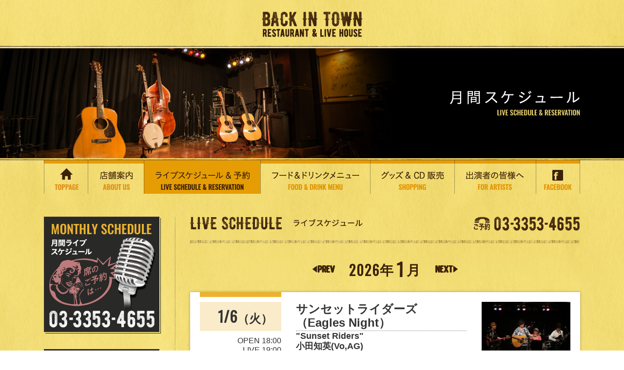

--- FILE ---
content_type: text/html
request_url: https://backintown.jp/schedule/?&z=164901
body_size: 67308
content:
<!DOCTYPE html>
<html lang="ja"><!-- InstanceBegin template="/Templates/common.dwt" codeOutsideHTMLIsLocked="false" -->
<head>
<meta http-equiv="Pragma" content="no-cache">
<meta http-equiv="Cache-Control" content="no-cache">
<meta http-equiv="Expires" content="0">
<meta http-equiv="X-UA-Compatible" content="IE=edge">

<!-- InstanceBeginEditable name="doctitle" -->
<title>ライブスケジュール＆予約 - Back in Town</title>
<meta property="og:title" content="曙橋 バックインタウン" />
<meta property="og:type" content="website" />
<meta property="og:url" content="http://backintown.jp/schedule/" />
<meta property="og:image" content="http://backintown.jp/images/backintown.jpg" />
<!-- InstanceEndEditable -->
<meta charset="utf-8">
<!-- InstanceBeginEditable name="description" -->
<meta name="description" content="3ヶ月間のライブスケジュールをご確認いただけます。このライブが見たい！というのがあればTELまたは「予約受付中」「残席僅少」ボタンから予約も可能です。">
<!-- InstanceEndEditable -->
<meta name="viewport" content="width=device-width, initial-scale=1">
<link rel="stylesheet" href="../css/normalize.css">
<link rel="stylesheet" href="../css/common.css">
<link href='https://fonts.googleapis.com/css?family=Oswald:400' rel='stylesheet' type='text/css'>



<link rel="stylesheet" href="../css/page.css">


<!-- InstanceBeginEditable name="css" -->
<!-- InstanceEndEditable -->

<!--[if lt IE 9]>
<script src="//cdn.jsdelivr.net/html5shiv/3.7.2/html5shiv.min.js"></script>
<script src="//cdnjs.cloudflare.com/ajax/libs/respond.js/1.4.2/respond.min.js"></script>
<script src="/js/flexibility.js"></script>
<![endif]-->
<link rel="shortcut icon" href="/favicon.ico" type="image/vnd.microsoft.icon">
<!-- InstanceBeginEditable name="head" -->
<!-- InstanceEndEditable -->
<!-- InstanceParam name="bodyClass" type="text" value="schedule" -->
</head>

<body class="schedule">

<header>
	<div class="header-wrapper clearfix">
	  <p class="logo header-logo">
	    <a class="opacity" href="../?&amp;z=592107"><img src="../img/common/logo.png" alt="BACK IN TOWN"></a>
    </p>
    <div class="menu-btn">
      <a id="menu-trigger" class="menu-trigger sb-toggle-left op">
        <div class="menu-btn-inner">
          <span></span>
          <span></span>
          <span></span>
        </div>
      </a>
    </div> 
  </div>
</header>
  
<div id="nav-sp" class="trs-2">
  <nav>
     <ul>
      <li><a href="../?&amp;z=592107"><img src="../img/common/nav-1-sp.png" alt="TOPPAGE"></a></li>
      <li><a href="https://www.facebook.com/BITown" target="_blank"><img src="../img/common/nav-2-sp.png" alt="FACEBOOK"></a></li>
      <li><a href="../about"><img src="../img/common/nav-3-sp.png" alt="店舗案内 ABOUT US"></a></li>
      <li><a href="../schedule/?&amp;z=592107"><img src="../img/common/nav-4-sp.png" alt="ライブスケジュール＆予約 LIVE SCHEDULE&amp;RESERVATION"></a></li>
      <li><a href="../food"><img src="../img/common/nav-5-sp.png" alt="フード＆ドリンクメニューFOOD&amp;DRINK MENU"></a></li>
      <li><a href="../shopping"><img src="../img/common/nav-6-sp.png" alt="グッズ＆CD販売 SHOPPING"></a></li>
      <li><a href="../about/#act"><img src="../img/common/nav-7-sp.png" alt="出演者の皆様へ FOR ARTISTS"></a></li>
      <li class="tel">
        東京都新宿区住吉町3-2　第2山田ビルB1<br>
          <a href="tel:0333534655"><img src="../img/common/tel15x.png" alt="ご予約 03-3353-4655"></a>
      </li>
     </ul>
  </nav>
</div><!-- / #nav -->




<div class="mv">
  <div class="mv-title">
    <div class="inner"><!-- InstanceBeginEditable name="pageTitle" -->
      <h1><img src="../img/schedule/h1.png" alt="月間スケジュール"></h1>
    <!-- InstanceEndEditable --></div>
  </div>
</div>



<div id="nav">
  <div class="inner">
    <nav>
       <ul>
        <li class="nav-1"><a href="../?&amp;z=592107"><img src="../img/common/nav-1_off.png" width="90" height="69" alt="TOPPAGE"></a></li>
        <li class="nav-2"><a href="../about"><img src="../img/common/nav-2_off.png" width="115" height="69" alt="店舗案内 ABOUT US"></a></li>
        <li class="nav-3"><a href="../schedule/?&amp;z=592107"><img src="../img/common/nav-3_off.png" width="239" height="69" alt="ライブスケジュール＆予約 LIVE SCHEDULE&amp;RESERVATION"></a></li>
        <li class="nav-4"><a href="../food"><img src="../img/common/nav-4_off.png" width="225" height="69" alt="フード＆ドリンクメニューFOOD&amp;DRINK MENU"></a></li>
        <li class="nav-5"><a href="../shopping"><img src="../img/common/nav-5_off.png" width="173" height="69" alt="グッズ＆CD販売 SHOPPING"></a></li>
        <li class="nav-6"><a href="../about/#act"><img src="../img/common/nav-6_off.png" width="167" height="69" alt="出演者の皆様へ FOR ARTISTS"></a></li>
        <li class="nav-7"><a href="https://www.facebook.com/BITown" target="_blank"><img src="../img/common/nav-7_off.png" width="91" height="69" alt="FACEBOOK"></a></li>
       </ul>
    </nav>
  </div>
</div><!-- / #nav -->

<div id="contents">
    <div class="inner clearfix">
      <div class="col-right"><!-- InstanceBeginEditable name="mainContents" -->
      <section>
     		<h2 class="pagetitle title-tel">
          <img src="../img/home/h2-1.png" srcset="../img/home/h2-1.png 1x,../img/home/h2-1@2x.png 2x" alt="LIVE SCHEDULE ライブスケジュール">
          <span class="tel"><a href="tel:0333534655"><img src="../img/common/tel.png" srcset="../img/common/tel.png 1x,../img/common/tel@1.5x.png 2x" alt="ご予約 03-3353-4655"></a></span>
        </h2>
        
        <div class="schedule-pagenav">
          <div class="link-arrow prev"><a class="trs-2" href="index.php?&z=592107&dispdate=20251201"><img src="../img/schedule/arrow-prev.png" srcset="../img/schedule/arrow-prev.png 1x,../img/schedule/arrow-prev@1.5x.png 1.5x" alt="前"></a></div>
            <h3 class="schedule-pagenav-title"><span class="year ff-oz">2026</span>年<span class="month ff-oz">1</span>月</h3>
          <div class="link-arrow next"><a class="trs-2" href="index.php?&z=592107&dispdate=20260201"><img src="../img/schedule/arrow-next.png" srcset="../img/schedule/arrow-next.png 1x,../img/schedule/arrow-next@1.5x.png 1.5x" alt="前"></a></div>
        </div>

        <!--Template_scheduleList-->
        <div id="20260106" class="sp-anchor">
          <div class="box-white box-flex schedule-box">
            <div class="date schedule-inner-box">
              <div class="box-flex-sp">
                <div class="day-sp">
                  <div class="day d-t">
                    <h3 class="ff-oz">1/6<span class="week">火</span></h3>
                  </div>
                </div>
                <div class="time-sp">
                  <div class="time-box d-t">
                    <ul class="time bdb-dot d-tc">
                    <li>OPEN 18:00<br>LIVE 19:00</li>
                      <!--li>OPEN 18:00</li>
                      <li>LIVE 19:30</li-->
                    </ul>
                  </div>
                  <div class="price-box d-t">
                    <ul class="price">
                      <li>チャージ ￥4,000</li>
                    </ul>
                  </div>
                </div>
              </div><!-- /.splayout -->
            </div>
            <div class="artistinfo schedule-inner-box">
              <div class="title d-t">
                <h3 class="bdb-dot d-tc">サンセットライダーズ<br>（Eagles Night）</h3>
              </div>
              <div class="artist d-t">
                <h4 class="bdb-dot d-tc">"Sunset Riders"<br>小田知英(Vo,AG)<br>金丸秀人(Vo,EB)<br>長谷川友二(Vo,EG)<br>金武功(Vo,Dr)</h4>
              </div>
              <p><div>BITで唯一！レパートリーはイーグルス100％！ イーグルス・ファンはお見逃しなく。 ウエストコースト・サウンドを満喫して下さい。&nbsp;</div><div><a href="https://ja-jp.facebook.com/sunsetriderssite" target="_blank">https://ja-jp.facebook.com/sunsetriderssite</a></div></p>
            </div>
            <div class="image schedule-inner-box">
              <a href="photo/202601061900/l_202601061900_01.JPG "target="_blank""><img src="photo/202601061900/202601061900_01.JPG" alt="#scheduleList_imgalt#"></a>
			  <p class="finished">ご来場ありがとう<br>ございました</p>
			</div>
          </div><!-- /.schedule-box -->
        </div>
        
        <div id="20260107" class="sp-anchor">
          <div class="box-white box-flex schedule-box">
            <div class="date schedule-inner-box">
              <div class="box-flex-sp">
                <div class="day-sp">
                  <div class="day d-t">
                    <h3 class="ff-oz">1/7<span class="week">水</span></h3>
                  </div>
                </div>
                <div class="time-sp">
                  <div class="time-box d-t">
                    <ul class="time bdb-dot d-tc">
                    <li>OPEN 18:00<br>LIVE 19:00</li>
                      <!--li>OPEN 18:00</li>
                      <li>LIVE 19:30</li-->
                    </ul>
                  </div>
                  <div class="price-box d-t">
                    <ul class="price">
                      <li>チャージ ￥4,500</li>
                    </ul>
                  </div>
                </div>
              </div><!-- /.splayout -->
            </div>
            <div class="artistinfo schedule-inner-box">
              <div class="title d-t">
                <h3 class="bdb-dot d-tc">松田ari幸一<br>新春大吉日ライブ！！</h3>
              </div>
              <div class="artist d-t">
                <h4 class="bdb-dot d-tc">松田幸一（Hmc・Vo）<br>島村英二（Dr）<br>古橋一晃(G)<br>尾﨑博志(Psg）<br>おおやまけんじ(B)<br>宇戸トシヒデ(key)<br><br>ゲスト<br>有田純弘（Bj）</h4>
              </div>
              <p><div><div>バンジョーづくしハーモニカづくしの夜です。⤴</div></div><div><br></div>日本の10ホールズハーモニカ（ブルースハープ）界のパイオニアでありプロで活躍するハーピストの中でもキャリア、実力ともに日本を代表するプレイヤーの一人。</p>
            </div>
            <div class="image schedule-inner-box">
              <a href="photo/202601071930/l_202601071900_01.jpg "target="_blank""><img src="photo/202601071930/202601071900_01.jpg" alt="#scheduleList_imgalt#"></a>
			  <p class="finished">ご来場ありがとう<br>ございました</p>
			</div>
          </div><!-- /.schedule-box -->
        </div>
        
        <div id="20260108" class="sp-anchor">
          <div class="box-white box-flex schedule-box">
            <div class="date schedule-inner-box">
              <div class="box-flex-sp">
                <div class="day-sp">
                  <div class="day d-t">
                    <h3 class="ff-oz">1/8<span class="week">木</span></h3>
                  </div>
                </div>
                <div class="time-sp">
                  <div class="time-box d-t">
                    <ul class="time bdb-dot d-tc">
                    <li>OPEN 18:00<br>LIVE 18:30</li>
                      <!--li>OPEN 18:00</li>
                      <li>LIVE 19:30</li-->
                    </ul>
                  </div>
                  <div class="price-box d-t">
                    <ul class="price">
                      <li>参加費￥1,500</li>
                    </ul>
                  </div>
                </div>
              </div><!-- /.splayout -->
            </div>
            <div class="artistinfo schedule-inner-box">
              <div class="title d-t">
                <h3 class="bdb-dot d-tc">ギターインストナイト</h3>
              </div>
              <div class="artist d-t">
                <h4 class="bdb-dot d-tc"></h4>
              </div>
              <p>ナイロン弦のクラシックギターやスティール弦のアコースティックギターを使ってのギターインストの夜です。マイギター持参でギタリスト大集合。</p>
            </div>
            <div class="image schedule-inner-box">
              <a href="photo/202601081830/l_202601081830_01.JPG "target="_blank""><img src="photo/202601081830/202601081830_01.JPG" alt="#scheduleList_imgalt#"></a>
			  <p class="finished">ご来場ありがとう<br>ございました</p>
			</div>
          </div><!-- /.schedule-box -->
        </div>
        
        <div id="20260109" class="sp-anchor">
          <div class="box-white box-flex schedule-box">
            <div class="date schedule-inner-box">
              <div class="box-flex-sp">
                <div class="day-sp">
                  <div class="day d-t">
                    <h3 class="ff-oz">1/9<span class="week">金</span></h3>
                  </div>
                </div>
                <div class="time-sp">
                  <div class="time-box d-t">
                    <ul class="time bdb-dot d-tc">
                    <li>OPEN 17:30<br>LIVE 18:30</li>
                      <!--li>OPEN 18:00</li>
                      <li>LIVE 19:30</li-->
                    </ul>
                  </div>
                  <div class="price-box d-t">
                    <ul class="price">
                      <li>チャージ ￥6,000</li>
                    </ul>
                  </div>
                </div>
              </div><!-- /.splayout -->
            </div>
            <div class="artistinfo schedule-inner-box">
              <div class="title d-t">
                <h3 class="bdb-dot d-tc">すずき一平<br>BIRTHDAY LIVE</h3>
              </div>
              <div class="artist d-t">
                <h4 class="bdb-dot d-tc"></h4>
              </div>
              <p><div>1974年フォークデュオ「ラビ」を結成</div><div>シングル「青春碑」でデビュー。</div><div>第17回ヤマハポプコンで「時流」が優秀曲賞受賞。</div><div>現在は札幌を中心に全国でライブ活動を展開。代表曲「水鏡」はジェロや柏原芳恵などのシンガーにカバーされておりますが生の歌声をぜひご堪能ください。</div></p>
            </div>
            <div class="image schedule-inner-box">
              <a href="photo/202601091830/l_202601091830_01.JPG "target="_blank""><img src="photo/202601091830/202601091830_01.JPG" alt="#scheduleList_imgalt#"></a>
			  <p class="finished">ご来場ありがとう<br>ございました</p>
			</div>
          </div><!-- /.schedule-box -->
        </div>
        
        <div id="20260110" class="sp-anchor">
          <div class="box-white box-flex schedule-box">
            <div class="date schedule-inner-box">
              <div class="box-flex-sp">
                <div class="day-sp">
                  <div class="day d-t">
                    <h3 class="ff-oz">1/10<span class="week sat">土</span></h3>
                  </div>
                </div>
                <div class="time-sp">
                  <div class="time-box d-t">
                    <ul class="time bdb-dot d-tc">
                    <li>OPEN 17:00<br>LIVE 18:00</li>
                      <!--li>OPEN 18:00</li>
                      <li>LIVE 19:30</li-->
                    </ul>
                  </div>
                  <div class="price-box d-t">
                    <ul class="price">
                      <li>チャージ ￥2,500</li>
                    </ul>
                  </div>
                </div>
              </div><!-- /.splayout -->
            </div>
            <div class="artistinfo schedule-inner-box">
              <div class="title d-t">
                <h3 class="bdb-dot d-tc">Deep River Boys<br>KYB43<br>ワタボーズ</h3>
              </div>
              <div class="artist d-t">
                <h4 class="bdb-dot d-tc">＜Deep River Boys＞<br><br>島岡 聖也 （Vo,Bj)<br>林 剛 (Vo,G)<br>丹羽 靖郎 (Vo,Mdn)<br><br>小島慎司（ドブロ）<br>藤田哲（ベース）<br><br>＜ワタボーズ＞<br>佐々渉（Gt）<br>佐々木元康（マンドリン)<br>川崎晴人(Bj)<br>大石覚(Fdl)<br>河邉真之介(B)<br><br>KYB43<br>石川千恵子　<br>ベース・ヴォーカル<br>小林恵美子　<br>フィドル・ヴォーカル<br>松任谷愛介　<br>フィドル・バンジョー<br>ヴォーカル<br>臼井俊介　<br>ギター・ヴォーカル<br>丹羽靖郎　<br>フラットマンドリン<br>ヴォーカル</h4>
              </div>
              <p>毎年恒例Deep River Boysがワタボーズ、KYB43を迎えブルーグラスをたっぷりお届けします。</p>
            </div>
            <div class="image schedule-inner-box">
              <a href="photo/202601101800/l_202601101800_01.jpg "target="_blank""><img src="photo/202601101800/202601101800_01.jpg" alt="#scheduleList_imgalt#"></a>
			  <p class="finished">ご来場ありがとう<br>ございました</p>
			</div>
          </div><!-- /.schedule-box -->
        </div>
        
        <div id="20260111" class="sp-anchor">
          <div class="box-white box-flex schedule-box">
            <div class="date schedule-inner-box">
              <div class="box-flex-sp">
                <div class="day-sp">
                  <div class="day d-t">
                    <h3 class="ff-oz">1/11<span class="week sun">日</span></h3>
                  </div>
                </div>
                <div class="time-sp">
                  <div class="time-box d-t">
                    <ul class="time bdb-dot d-tc">
                    <li>OPEN 17:00<br>LIVE 18:00</li>
                      <!--li>OPEN 18:00</li>
                      <li>LIVE 19:30</li-->
                    </ul>
                  </div>
                  <div class="price-box d-t">
                    <ul class="price">
                      <li>チャージ ￥3,000</li>
                    </ul>
                  </div>
                </div>
              </div><!-- /.splayout -->
            </div>
            <div class="artistinfo schedule-inner-box">
              <div class="title d-t">
                <h3 class="bdb-dot d-tc">Flying East Bluegrass Band</h3>
              </div>
              <div class="artist d-t">
                <h4 class="bdb-dot d-tc">笹部益生<br>（ギター、ボーカル）<br>　加藤保久<br>（マンドリン、ボーカル）<br>　小島慎司<br>（ドブロギター、ボーカル）<br>　増田 浩<br>（バンジョー、ボーカル）<br>　藤村光秋<br>（ベース、ボーカル）</h4>
              </div>
              <p>We are armed with&nbsp; bluegrass instruments !!</p>
            </div>
            <div class="image schedule-inner-box">
              <a href="photo/202601111800/l_202601111800_01.jpg "target="_blank""><img src="photo/202601111800/202601111800_01.jpg" alt="#scheduleList_imgalt#"></a>
			  <p class="finished">ご来場ありがとう<br>ございました</p>
			</div>
          </div><!-- /.schedule-box -->
        </div>
        
        <div id="20260112" class="sp-anchor">
          <div class="box-white box-flex schedule-box">
            <div class="date schedule-inner-box">
              <div class="box-flex-sp">
                <div class="day-sp">
                  <div class="day d-t">
                    <h3 class="ff-oz">1/12<span class="week">月</span></h3>
                  </div>
                </div>
                <div class="time-sp">
                  <div class="time-box d-t">
                    <ul class="time bdb-dot d-tc">
                    <li>OPEN 13:00<br>LIVE 14:00</li>
                      <!--li>OPEN 18:00</li>
                      <li>LIVE 19:30</li-->
                    </ul>
                  </div>
                  <div class="price-box d-t">
                    <ul class="price">
                      <li>チャージ ￥3,000</li>
                    </ul>
                  </div>
                </div>
              </div><!-- /.splayout -->
            </div>
            <div class="artistinfo schedule-inner-box">
              <div class="title d-t">
                <h3 class="bdb-dot d-tc">The Plots<br>～ New Year Live ！～</h3>
              </div>
              <div class="artist d-t">
                <h4 class="bdb-dot d-tc">松本典明（G）<br>宮入明（G）　　<br>エリック（B）<br>加藤実（Key)<br>松藤一英（Perc）<br>植村静世（Vo）</h4>
              </div>
              <p><div><div><font color="#ff0000">※只今満員御礼の為キャンセル待ちを電話で承っております。</font></div><div><font color="#ff0000">ご連絡お待ちしております。</font></div><div><font color="#ff0000">BACK IN TOWN　 　TEL03-3353-4655</font></div></div><div>『The Plots はジャス、ポップス、ブルース、 ボサノバ、カントリー、シャンソンなど、自分達の好きな曲をプロッツ流にアレンジして楽しんでいるバンドです』</div></p>
            </div>
            <div class="image schedule-inner-box">
              <a href="photo/202601121400/l_202601121400_01.jpg "target="_blank""><img src="photo/202601121400/202601121400_01.jpg" alt="#scheduleList_imgalt#"></a>
			  <p class="finished">ご来場ありがとう<br>ございました</p>
			</div>
          </div><!-- /.schedule-box -->
        </div>
        
        <div id="20260113" class="sp-anchor">
          <div class="box-white box-flex schedule-box">
            <div class="date schedule-inner-box">
              <div class="box-flex-sp">
                <div class="day-sp">
                  <div class="day d-t">
                    <h3 class="ff-oz">1/13<span class="week">火</span></h3>
                  </div>
                </div>
                <div class="time-sp">
                  <div class="time-box d-t">
                    <ul class="time bdb-dot d-tc">
                    <li>OPEN 18:00<br>LIVE 19:00</li>
                      <!--li>OPEN 18:00</li>
                      <li>LIVE 19:30</li-->
                    </ul>
                  </div>
                  <div class="price-box d-t">
                    <ul class="price">
                      <li>チャージ ￥2,750</li>
                    </ul>
                  </div>
                </div>
              </div><!-- /.splayout -->
            </div>
            <div class="artistinfo schedule-inner-box">
              <div class="title d-t">
                <h3 class="bdb-dot d-tc">永生元伸<br>「僕らのラブソングズ」</h3>
              </div>
              <div class="artist d-t">
                <h4 class="bdb-dot d-tc">永生元伸(Vo,Bj,G)<br>with<br>小森信明(TP)</h4>
              </div>
              <p>「歌うバンジョー弾き」永生元伸が永年歌い継いできた世界のラブソングズをテナーバンジョーとギターの弾語りでお送りいたします。タイトルを知らなくても「あっ！聴いたことがある！」曲ばかりです。</p>
            </div>
            <div class="image schedule-inner-box">
              <a href="photo/202601131900/l_202601131900_01.jpg "target="_blank""><img src="photo/202601131900/202601131900_01.jpg" alt="#scheduleList_imgalt#"></a>
			  <p class="finished">ご来場ありがとう<br>ございました</p>
			</div>
          </div><!-- /.schedule-box -->
        </div>
        
        <div id="20260115" class="sp-anchor">
          <div class="box-white box-flex schedule-box">
            <div class="date schedule-inner-box">
              <div class="box-flex-sp">
                <div class="day-sp">
                  <div class="day d-t">
                    <h3 class="ff-oz">1/15<span class="week">木</span></h3>
                  </div>
                </div>
                <div class="time-sp">
                  <div class="time-box d-t">
                    <ul class="time bdb-dot d-tc">
                    <li>OPEN 18:00<br>LIVE 19:00</li>
                      <!--li>OPEN 18:00</li>
                      <li>LIVE 19:30</li-->
                    </ul>
                  </div>
                  <div class="price-box d-t">
                    <ul class="price">
                      <li>チャージ ￥3,500</li>
                    </ul>
                  </div>
                </div>
              </div><!-- /.splayout -->
            </div>
            <div class="artistinfo schedule-inner-box">
              <div class="title d-t">
                <h3 class="bdb-dot d-tc">小川倫生<br>アコースティックギターソロ</h3>
              </div>
              <div class="artist d-t">
                <h4 class="bdb-dot d-tc"></h4>
              </div>
              <p>90年代から音楽活動を開始し、現在までに8タイトルのアコースティック・ギター・ソロのアルバムを発表。ギターの可能性を広げるテクニックとオリジナリティー溢れる楽曲が注目を集めている。その音楽はジャズ、ロック、現代音楽、民族音楽、アンビエントと幅広いルーツを持つ。映像的でイマジネーションを掻き立てるギタースタイルは唯一無二。</p>
            </div>
            <div class="image schedule-inner-box">
              <a href="photo/202601151900/l_202601151900_01.jpg "target="_blank""><img src="photo/202601151900/202601151900_01.jpg" alt="#scheduleList_imgalt#"></a>
			  <p class="finished">ご来場ありがとう<br>ございました</p>
			</div>
          </div><!-- /.schedule-box -->
        </div>
        
        <div id="20260116" class="sp-anchor">
          <div class="box-white box-flex schedule-box">
            <div class="date schedule-inner-box">
              <div class="box-flex-sp">
                <div class="day-sp">
                  <div class="day d-t">
                    <h3 class="ff-oz">1/16<span class="week">金</span></h3>
                  </div>
                </div>
                <div class="time-sp">
                  <div class="time-box d-t">
                    <ul class="time bdb-dot d-tc">
                    <li>OPEN 18:00<br>LIVE 19:00</li>
                      <!--li>OPEN 18:00</li>
                      <li>LIVE 19:30</li-->
                    </ul>
                  </div>
                  <div class="price-box d-t">
                    <ul class="price">
                      <li>チャージ ￥6,000</li>
                    </ul>
                  </div>
                </div>
              </div><!-- /.splayout -->
            </div>
            <div class="artistinfo schedule-inner-box">
              <div class="title d-t">
                <h3 class="bdb-dot d-tc">新春 “六文銭” ライブ！</h3>
              </div>
              <div class="artist d-t">
                <h4 class="bdb-dot d-tc">六文銭<br>小室等、及川恒平、<br>四角佳子、こむろゆい</h4>
              </div>
              <p><div><div><font color="#ff0000">※只今満員御礼の為キャンセル待ちを電話で承っております。</font></div><div><font color="#ff0000">ご連絡お待ちしております。</font></div><div><font color="#ff0000">BACK IN TOWN　 　TEL03-3353-4655</font></div></div><div><br></div><div>新年の始まり相応しい新春 “六文銭” ライブ</div><div>４人が作り出す音楽の世界お楽しみください。</div></p>
            </div>
            <div class="image schedule-inner-box">
              <a href="photo/202601161900/l_202601161900_01.JPG "target="_blank""><img src="photo/202601161900/202601161900_01.JPG" alt="#scheduleList_imgalt#"></a>
			  <p class="finished">ご来場ありがとう<br>ございました</p>
			</div>
          </div><!-- /.schedule-box -->
        </div>
        
        <div id="20260117" class="sp-anchor">
          <div class="box-white box-flex schedule-box">
            <div class="date schedule-inner-box">
              <div class="box-flex-sp">
                <div class="day-sp">
                  <div class="day d-t">
                    <h3 class="ff-oz">1/17<span class="week sat">土</span></h3>
                  </div>
                </div>
                <div class="time-sp">
                  <div class="time-box d-t">
                    <ul class="time bdb-dot d-tc">
                    <li>OPEN 16:00<br>LIVE 17:00</li>
                      <!--li>OPEN 18:00</li>
                      <li>LIVE 19:30</li-->
                    </ul>
                  </div>
                  <div class="price-box d-t">
                    <ul class="price">
                      <li>チャージ ￥3,000</li>
                    </ul>
                  </div>
                </div>
              </div><!-- /.splayout -->
            </div>
            <div class="artistinfo schedule-inner-box">
              <div class="title d-t">
                <h3 class="bdb-dot d-tc">PP&M TRIBUTE</h3>
              </div>
              <div class="artist d-t">
                <h4 class="bdb-dot d-tc">After School Band  <br><br>高橋和義・岩渕まこと<br>＆<br>岩渕由美子</h4>
              </div>
              <p><div>2024年結成のPPMコピーバンド。SSWの岩渕まこと夫妻、Pastor高橋和義の異色トリオ。</div><div>悲惨な戦争・井戸端の女・幽霊でもいいから・アソーリン他</div></p>
            </div>
            <div class="image schedule-inner-box">
              <a href="photo/202601011700/l_202601171700_01.jpg "target="_blank""><img src="photo/202601011700/202601171700_01.jpg" alt="#scheduleList_imgalt#"></a>
			  <p class="finished">ご来場ありがとう<br>ございました</p>
			</div>
          </div><!-- /.schedule-box -->
        </div>
        
        <div id="20260118" class="sp-anchor">
          <div class="box-white box-flex schedule-box">
            <div class="date schedule-inner-box">
              <div class="box-flex-sp">
                <div class="day-sp">
                  <div class="day d-t">
                    <h3 class="ff-oz">1/18<span class="week sun">日</span></h3>
                  </div>
                </div>
                <div class="time-sp">
                  <div class="time-box d-t">
                    <ul class="time bdb-dot d-tc">
                    <li>OPEN 16:00<br>LIVE 17:00</li>
                      <!--li>OPEN 18:00</li>
                      <li>LIVE 19:30</li-->
                    </ul>
                  </div>
                  <div class="price-box d-t">
                    <ul class="price">
                      <li>チャージ ￥4,000</li>
                    </ul>
                  </div>
                </div>
              </div><!-- /.splayout -->
            </div>
            <div class="artistinfo schedule-inner-box">
              <div class="title d-t">
                <h3 class="bdb-dot d-tc">EKOLU MAU KANI</h3>
              </div>
              <div class="artist d-t">
                <h4 class="bdb-dot d-tc">齊藤和雄　さいとうかずお　<br>B/G/Vo<br> 馬目健夫　まのめたけお　　<br>G/SG/Vo<br>   小池春香　こいけはるか　　<br>Key/Uk/Vo</h4>
              </div>
              <p><div>EKOLU MAU KANIがBACK IN TOWN！</div><div>30年以上の長きに渡り福島県いわき市の「あの」レジャー施設のステージでポリネシア音楽の全てを演奏して参りましたメンバーにより2024年に結成されたハワイアンバンドです！古き良きアメリカンミュージックの殿堂とも言えるバックインタウン、あれ？ハワイもだいぶ前からアメリカですよ（笑）約一年ぶりに日本の東北のハワイからこの街に帰って参ります！ファンの皆様も初めての皆様もこの機会をお見逃しなく</div></p>
            </div>
            <div class="image schedule-inner-box">
              <a href="photo/202601181700/l_202601181700_01.jpg "target="_blank""><img src="photo/202601181700/202601181700_01.jpg" alt="#scheduleList_imgalt#"></a>
			  <a class="form-btn icon-reserve" href="../live_reserve_new.html?&z=592107" target="_blank">予約受付中<span>&#9654;</span></a>
			</div>
          </div><!-- /.schedule-box -->
        </div>
        
        <div id="20260119" class="sp-anchor">
          <div class="box-white box-flex schedule-box">
            <div class="date schedule-inner-box">
              <div class="box-flex-sp">
                <div class="day-sp">
                  <div class="day d-t">
                    <h3 class="ff-oz">1/19<span class="week">月</span></h3>
                  </div>
                </div>
                <div class="time-sp">
                  <div class="time-box d-t">
                    <ul class="time bdb-dot d-tc">
                    <li>OPEN 18:00<br>LIVE 18:30</li>
                      <!--li>OPEN 18:00</li>
                      <li>LIVE 19:30</li-->
                    </ul>
                  </div>
                  <div class="price-box d-t">
                    <ul class="price">
                      <li>チャージ ￥2,750</li>
                    </ul>
                  </div>
                </div>
              </div><!-- /.splayout -->
            </div>
            <div class="artistinfo schedule-inner-box">
              <div class="title d-t">
                <h3 class="bdb-dot d-tc">Dicky Kitano & HANA<br>Country Music & Dance</h3>
              </div>
              <div class="artist d-t">
                <h4 class="bdb-dot d-tc"></h4>
              </div>
              <p><div>ダンスインストラクターに「岩井はな」、バンド演奏に「ディッキー北農 &amp; His Band」を迎えてのカントリーダンスナイト。ダンスレッスンOPEN16：30</div><div>17:00〜17:40(40分¥1,000)ダンスレッスン「レッスン後のライブで踊れる、楽しいダンスをゆっくりレクチャーします」親切丁寧なレッスンの後は美味しいお料理お飲物を…。ディッキー北農 &amp; His Band (18:30〜2回)の演奏を聴きながら、カントリーダンスをお楽しみ下さい。カントリーダンスが初めての方も大歓迎です。もちろん、ゆったりカントリーミュージックを楽しみたい方も是非いらしてください。皆様のご参加をお待ちしています。</div></p>
            </div>
            <div class="image schedule-inner-box">
              <a href="photo/202601191830/l_202601191830_01.JPG "target="_blank""><img src="photo/202601191830/202601191830_01.JPG" alt="#scheduleList_imgalt#"></a>
			  <a class="form-btn icon-reserve" href="../live_reserve_new.html?&z=592107" target="_blank">予約受付中<span>&#9654;</span></a>
			</div>
          </div><!-- /.schedule-box -->
        </div>
        
        <div id="20260121" class="sp-anchor">
          <div class="box-white box-flex schedule-box">
            <div class="date schedule-inner-box">
              <div class="box-flex-sp">
                <div class="day-sp">
                  <div class="day d-t">
                    <h3 class="ff-oz">1/21<span class="week">水</span></h3>
                  </div>
                </div>
                <div class="time-sp">
                  <div class="time-box d-t">
                    <ul class="time bdb-dot d-tc">
                    <li>OPEN 18:00<br>LIVE 18:30</li>
                      <!--li>OPEN 18:00</li>
                      <li>LIVE 19:30</li-->
                    </ul>
                  </div>
                  <div class="price-box d-t">
                    <ul class="price">
                      <li>チャージ ￥2,500</li>
                    </ul>
                  </div>
                </div>
              </div><!-- /.splayout -->
            </div>
            <div class="artistinfo schedule-inner-box">
              <div class="title d-t">
                <h3 class="bdb-dot d-tc">バンジョーストンパーズ</h3>
              </div>
              <div class="artist d-t">
                <h4 class="bdb-dot d-tc"></h4>
              </div>
              <p><div>デキシーランドジャズスタイルを基本とするバンジョーバンドです。1984年ジャズバンド：デキシーキャッスルのリーダーでバンジョーの名手・故宮崎忠一氏により結成され活動を開始。2004年には、NHKテレビ「第8回熱血！おやじバトル」においてグランプリを獲得。米国サンノゼで毎年開催される「バンジョージュビリー」に、2006年初出場（以降延べ4回出場）し、大好評を博す。CDも発売中。</div><div><a href="http://www.banjostompers.tokyo/" target="_blank">http://www.banjostompers.tokyo/</a></div></p>
            </div>
            <div class="image schedule-inner-box">
              <a href="photo/202601211830/l_202601211830_01.jpg "target="_blank""><img src="photo/202601211830/202601211830_01.jpg" alt="#scheduleList_imgalt#"></a>
			  <a class="form-btn icon-reserve" href="../live_reserve_new.html?&z=592107" target="_blank">予約受付中<span>&#9654;</span></a>
			</div>
          </div><!-- /.schedule-box -->
        </div>
        
        <div id="20260122" class="sp-anchor">
          <div class="box-white box-flex schedule-box">
            <div class="date schedule-inner-box">
              <div class="box-flex-sp">
                <div class="day-sp">
                  <div class="day d-t">
                    <h3 class="ff-oz">1/22<span class="week">木</span></h3>
                  </div>
                </div>
                <div class="time-sp">
                  <div class="time-box d-t">
                    <ul class="time bdb-dot d-tc">
                    <li>OPEN 18:00<br>LIVE 19:00</li>
                      <!--li>OPEN 18:00</li>
                      <li>LIVE 19:30</li-->
                    </ul>
                  </div>
                  <div class="price-box d-t">
                    <ul class="price">
                      <li>チャージ ￥4,500</li>
                    </ul>
                  </div>
                </div>
              </div><!-- /.splayout -->
            </div>
            <div class="artistinfo schedule-inner-box">
              <div class="title d-t">
                <h3 class="bdb-dot d-tc">石田新太郎とシティライツ</h3>
              </div>
              <div class="artist d-t">
                <h4 class="bdb-dot d-tc">石田新太郎とシティライツ<br><br>石田美也（Vo)<br>石田新太郎（Psg, Vo）<br>竹野康之（Pf）<br>飯塚直斗（Eg）<br>渡邉健太（Ag）<br>熊田和訓（Ba）<br>沼直也（Dr）</h4>
              </div>
              <p><div>ペダルスチールの石田新太郎率いるカントリーバンド「石田新太郎とシテイライツ」は1967年に結成、この20年以上はメンバーの入れ替わりもほとんどなく活動する７名編成\バンド。ボーカルにテネシー州ナッシュビル CMA Fest出演経験のある娘の石田美也、スタンダードカントリーから最新、オリジナルと幅広く演奏。2023年にカバーでリリースした「Jolene」が欧州、北欧でもチャートに上がり、石田新太郎のペダルスチールインストアルバムも海外で広く紹介されている。J-WAVEの音楽番組でルーツミュージックの解説をした石田美也の語りと歌、シティライツのプロフェッショナルな演奏、ペダルスチールギターの音色をぜひお楽しみください。</div><div><br></div><div>&nbsp;石田新太郎とシティライツ、石田美也</div><div>&nbsp;<a href="http://www.jah.ne.jp/~networld/citylites/index.html" target="_blank">http://www.jah.ne.jp/~networld/citylites/index.html</a></div></p>
            </div>
            <div class="image schedule-inner-box">
              <a href="photo/202601221930/l_202601221900_01.jpg "target="_blank""><img src="photo/202601221930/202601221900_01.jpg" alt="#scheduleList_imgalt#"></a>
			  <a class="form-btn icon-reserve" href="../live_reserve_new.html?&z=592107" target="_blank">予約受付中<span>&#9654;</span></a>
			</div>
          </div><!-- /.schedule-box -->
        </div>
        
        <div id="20260123" class="sp-anchor">
          <div class="box-white box-flex schedule-box">
            <div class="date schedule-inner-box">
              <div class="box-flex-sp">
                <div class="day-sp">
                  <div class="day d-t">
                    <h3 class="ff-oz">1/23<span class="week">金</span></h3>
                  </div>
                </div>
                <div class="time-sp">
                  <div class="time-box d-t">
                    <ul class="time bdb-dot d-tc">
                    <li>OPEN 18:00<br>LIVE 19:00</li>
                      <!--li>OPEN 18:00</li>
                      <li>LIVE 19:30</li-->
                    </ul>
                  </div>
                  <div class="price-box d-t">
                    <ul class="price">
                      <li>チャージ ￥4,000</li>
                    </ul>
                  </div>
                </div>
              </div><!-- /.splayout -->
            </div>
            <div class="artistinfo schedule-inner-box">
              <div class="title d-t">
                <h3 class="bdb-dot d-tc">Modern folk quartet Japan</h3>
              </div>
              <div class="artist d-t">
                <h4 class="bdb-dot d-tc">眞木壮一郎、麻田 浩、<br>吉田勝宣、津田りつ子</h4>
              </div>
              <p><p dir="ltr" style="line-height:1.38;margin-top:0pt;margin-bottom:0pt;"><font color="#000000" face="Google Sans Text"><span style="font-size: 14.6667px; white-space-collapse: preserve;">ＭＦＱを聴くと</span></font><span style="font-size: 14.6667px; white-space-collapse: preserve; color: rgb(0, 0, 0); font-family: &quot;Google Sans Text&quot;;">貴方は</span><span style="font-size: 14.6667px; white-space-collapse: preserve; color: rgb(0, 0, 0); font-family: &quot;Google Sans Text&quot;;">一瞬の内に学生に戻れる</span></p><p dir="ltr" style="line-height:1.38;margin-top:0pt;margin-bottom:0pt;"><font color="#000000" face="Google Sans Text"><span style="font-size: 14.6667px; white-space-collapse: preserve;"><br></span></font></p><p dir="ltr" style="line-height:1.38;margin-top:0pt;margin-bottom:0pt;"><font color="#000000" face="Google Sans Text"><span style="font-size: 14.6667px; white-space-collapse: preserve;">MFQを見ると</span></font><span style="font-size: 14.6667px; white-space-collapse: preserve; color: rgb(0, 0, 0); font-family: &quot;Google Sans Text&quot;;">貴方は</span><span style="font-size: 14.6667px; white-space-collapse: preserve; color: rgb(0, 0, 0); font-family: &quot;Google Sans Text&quot;;">現実を思い知る</span></p></p>
            </div>
            <div class="image schedule-inner-box">
              <a href="photo/202601231900/l_202601231900_01.jpg "target="_blank""><img src="photo/202601231900/202601231900_01.jpg" alt="#scheduleList_imgalt#"></a>
			  <a class="form-btn icon-reserve" href="../live_reserve_new.html?&z=592107" target="_blank">予約受付中<span>&#9654;</span></a>
			</div>
          </div><!-- /.schedule-box -->
        </div>
        
        <div id="20260124" class="sp-anchor">
          <div class="box-white box-flex schedule-box">
            <div class="date schedule-inner-box">
              <div class="box-flex-sp">
                <div class="day-sp">
                  <div class="day d-t">
                    <h3 class="ff-oz">1/24<span class="week sat">土</span></h3>
                  </div>
                </div>
                <div class="time-sp">
                  <div class="time-box d-t">
                    <ul class="time bdb-dot d-tc">
                    <li>OPEN 16:00<br>LIVE 17:00</li>
                      <!--li>OPEN 18:00</li>
                      <li>LIVE 19:30</li-->
                    </ul>
                  </div>
                  <div class="price-box d-t">
                    <ul class="price">
                      <li>チャージ ￥5,000</li>
                    </ul>
                  </div>
                </div>
              </div><!-- /.splayout -->
            </div>
            <div class="artistinfo schedule-inner-box">
              <div class="title d-t">
                <h3 class="bdb-dot d-tc">坂宅コンサート</h3>
              </div>
              <div class="artist d-t">
                <h4 class="bdb-dot d-tc">坂元昭二（A.Guitar）<br>宅間久善（Marimba）<br><br>おのゆみ(key)</h4>
              </div>
              <p><div><div><font color="#ff0000">※只今満員御礼の為キャンセル待ちを電話で承っております。</font></div><div><font color="#ff0000">ご連絡お待ちしております。</font></div><div><font color="#ff0000">BACK IN TOWN　 　TEL03-3353-4655</font></div></div><div><br></div><div>アコギとマリンバと言う世界にも類を見ないユニット。大勢の方からの希望を受けて2023年より活動再開!&nbsp;</div></p>
            </div>
            <div class="image schedule-inner-box">
              <a href="photo/202601241700/l_202601241700_01.JPG "target="_blank""><img src="photo/202601241700/202601241700_01.JPG" alt="#scheduleList_imgalt#"></a>
			  <p class="form-btn icon-soldout">満員御礼</p>
			</div>
          </div><!-- /.schedule-box -->
        </div>
        
        <div id="20260125" class="sp-anchor">
          <div class="box-white box-flex schedule-box">
            <div class="date schedule-inner-box">
              <div class="box-flex-sp">
                <div class="day-sp">
                  <div class="day d-t">
                    <h3 class="ff-oz">1/25<span class="week sun">日</span></h3>
                  </div>
                </div>
                <div class="time-sp">
                  <div class="time-box d-t">
                    <ul class="time bdb-dot d-tc">
                    <li>OPEN 16:00<br>LIVE 17:00</li>
                      <!--li>OPEN 18:00</li>
                      <li>LIVE 19:30</li-->
                    </ul>
                  </div>
                  <div class="price-box d-t">
                    <ul class="price">
                      <li>チャージ ￥2,000</li>
                    </ul>
                  </div>
                </div>
              </div><!-- /.splayout -->
            </div>
            <div class="artistinfo schedule-inner-box">
              <div class="title d-t">
                <h3 class="bdb-dot d-tc">Getting　Betters</h3>
              </div>
              <div class="artist d-t">
                <h4 class="bdb-dot d-tc">小川哲司Vo.G,Man　<br>高辻吉明Vo,G　<br>飯島雅宏Vo,Ba<br>     石黒尚久Vo,Key,G  <br>藤森典子Vo,G  <br>稲　典茂Vo,Dr</h4>
              </div>
              <p><div>ビートルズ、イーグルスを代表とする1960～70年代の音楽好きが世代を超えて集まりました。</div><div>大学の音楽クラブに所属した８世代のメンバーで構成されています。平均年齢70歳、加齢に負けずに楽しく取り組んでいます。どうぞお楽しみください。</div></p>
            </div>
            <div class="image schedule-inner-box">
              <a href="photo/202601251700/l_202601251700_01.jpg "target="_blank""><img src="photo/202601251700/202601251700_01.jpg" alt="#scheduleList_imgalt#"></a>
			  <a class="form-btn icon-reserve" href="../live_reserve_new.html?&z=592107" target="_blank">予約受付中<span>&#9654;</span></a>
			</div>
          </div><!-- /.schedule-box -->
        </div>
        
        <div id="20260127" class="sp-anchor">
          <div class="box-white box-flex schedule-box">
            <div class="date schedule-inner-box">
              <div class="box-flex-sp">
                <div class="day-sp">
                  <div class="day d-t">
                    <h3 class="ff-oz">1/27<span class="week">火</span></h3>
                  </div>
                </div>
                <div class="time-sp">
                  <div class="time-box d-t">
                    <ul class="time bdb-dot d-tc">
                    <li>OPEN 17:30<br>LIVE 18:00</li>
                      <!--li>OPEN 18:00</li>
                      <li>LIVE 19:30</li-->
                    </ul>
                  </div>
                  <div class="price-box d-t">
                    <ul class="price">
                      <li>参加費￥1,500</li>
                    </ul>
                  </div>
                </div>
              </div><!-- /.splayout -->
            </div>
            <div class="artistinfo schedule-inner-box">
              <div class="title d-t">
                <h3 class="bdb-dot d-tc">ブルーグラスナイト</h3>
              </div>
              <div class="artist d-t">
                <h4 class="bdb-dot d-tc"></h4>
              </div>
              <p>ブルーグラス好きは大集合。My Guitar, My Banjo, My Mandolin, My Fiddleで楽しくセッションしましょう。</p>
            </div>
            <div class="image schedule-inner-box">
              <a href="photo/202601271830/l_202601271800_01.jpg "target="_blank""><img src="photo/202601271830/202601271800_01.jpg" alt="#scheduleList_imgalt#"></a>
			  <a class="form-btn icon-reserve" href="../live_reserve_new.html?&z=592107" target="_blank">予約受付中<span>&#9654;</span></a>
			</div>
          </div><!-- /.schedule-box -->
        </div>
        
        <div id="20260128" class="sp-anchor">
          <div class="box-white box-flex schedule-box">
            <div class="date schedule-inner-box">
              <div class="box-flex-sp">
                <div class="day-sp">
                  <div class="day d-t">
                    <h3 class="ff-oz">1/28<span class="week">水</span></h3>
                  </div>
                </div>
                <div class="time-sp">
                  <div class="time-box d-t">
                    <ul class="time bdb-dot d-tc">
                    <li>OPEN 18:00<br>LIVE 19:00</li>
                      <!--li>OPEN 18:00</li>
                      <li>LIVE 19:30</li-->
                    </ul>
                  </div>
                  <div class="price-box d-t">
                    <ul class="price">
                      <li>チャージ ￥4,500</li>
                    </ul>
                  </div>
                </div>
              </div><!-- /.splayout -->
            </div>
            <div class="artistinfo schedule-inner-box">
              <div class="title d-t">
                <h3 class="bdb-dot d-tc">The Country Gang<br>小松久と仲間たち</h3>
              </div>
              <div class="artist d-t">
                <h4 class="bdb-dot d-tc">小松 久<br>(from The Village <br>Singers EG,Vo)<br> 林仁(EG,Vo)<br>六川正彦(Bass,Chorus)<br> 高杉登(Drums,Chorus)　<br> 竹野康之<br>(Keyboard,Flute,Chorus)<br> 奥沢明雄<br>(A Guitar,Vocal,Chorus)<br> 尾崎博志( Steel G)<br> <br>ゲスト：黒澤久雄(Vocal)</h4>
              </div>
              <p><div>小松 久が、高校時代からのルーツであるウエスタン・ミュージックをベテランのミュージシャン仲間たちと共に歌い演奏します。曲目はハンク・ウイリアムス／バック・オーエンス／グレン・キャンベル／ウィリー・ネルソン／ハンク・スノウ／エヴァリー・ブラザース／ロイ・クラーク などなどの大ヒットソングのオンパレード 、それともう1曲、小松が宮前ユキさんに作曲した和製カントリーソング『お前とナッシュビル』も . . .</div><div>ゲスト・シンガーは黒澤久雄、彼はフォークソングだけではなく、カントリー・ポップス・ロックンロールと幅広い音楽ルーツを持っています。</div><div>ぜひ懐かしいアメリカ音楽をお楽しみください！　小松 久</div></p>
            </div>
            <div class="image schedule-inner-box">
              <a href="photo/202601281930/l_202601281900_01.jpg "target="_blank""><img src="photo/202601281930/202601281900_01.jpg" alt="#scheduleList_imgalt#"></a>
			  <a class="form-btn icon-reserve" href="../live_reserve_new.html?&z=592107" target="_blank">予約受付中<span>&#9654;</span></a>
			</div>
          </div><!-- /.schedule-box -->
        </div>
        
        <div id="20260129" class="sp-anchor">
          <div class="box-white box-flex schedule-box">
            <div class="date schedule-inner-box">
              <div class="box-flex-sp">
                <div class="day-sp">
                  <div class="day d-t">
                    <h3 class="ff-oz">1/29<span class="week">木</span></h3>
                  </div>
                </div>
                <div class="time-sp">
                  <div class="time-box d-t">
                    <ul class="time bdb-dot d-tc">
                    <li>OPEN 18:00<br>LIVE 19:00</li>
                      <!--li>OPEN 18:00</li>
                      <li>LIVE 19:30</li-->
                    </ul>
                  </div>
                  <div class="price-box d-t">
                    <ul class="price">
                      <li>チャージ ￥2,500</li>
                    </ul>
                  </div>
                </div>
              </div><!-- /.splayout -->
            </div>
            <div class="artistinfo schedule-inner-box">
              <div class="title d-t">
                <h3 class="bdb-dot d-tc">カボションズ<br>&<br>ブルーグラス・パートナーズ</h3>
              </div>
              <div class="artist d-t">
                <h4 class="bdb-dot d-tc">カボションズ<br>Peter:　東　明<br>Paul:　井口邦夫<br>Mary:　畑 路子<br>Dick:　阿左美廣幸<br><br>ブルーグラス・パートナーズ<br>Guitar:　高柴保夫<br>Bass  :   藤田　哲<br>Mandolin : 小鍛冶　稔<br>Banjo:   双津　正博</h4>
              </div>
              <p>PP&amp;Mスタイルの「カボションズ」と,　「ブルーグラス・パートナーズ」の初めてのジョイントです。ご来場、お待ちしています。<div><br></div><div><div>カボションズ</div><div>2026年はバンド結成15周年になります。４人共に成蹊大学出身。色々な意味で人生いい年頃になり、演奏を楽しんでいます。</div><div><br></div><div>ブルーグラス・パートナーズ</div><div><div>バンド誕生は50年以上前。熟成したかな ？　でも現メンバーになってからは、まだ3年ほどなのです。</div></div></div></p>
            </div>
            <div class="image schedule-inner-box">
              <a href="photo/202601291900/l_202601291900_01.jpg "target="_blank""><img src="photo/202601291900/202601291900_01.jpg" alt="#scheduleList_imgalt#"></a>
			  <a class="form-btn icon-few" href="../live_reserve_new.html?&z=592107" target="_blank">残席僅少<span>&#9654;</span></a>
			</div>
          </div><!-- /.schedule-box -->
        </div>
        
        <div id="20260130" class="sp-anchor">
          <div class="box-white box-flex schedule-box">
            <div class="date schedule-inner-box">
              <div class="box-flex-sp">
                <div class="day-sp">
                  <div class="day d-t">
                    <h3 class="ff-oz">1/30<span class="week">金</span></h3>
                  </div>
                </div>
                <div class="time-sp">
                  <div class="time-box d-t">
                    <ul class="time bdb-dot d-tc">
                    <li>OPEN 18:00<br>LIVE 19:00</li>
                      <!--li>OPEN 18:00</li>
                      <li>LIVE 19:30</li-->
                    </ul>
                  </div>
                  <div class="price-box d-t">
                    <ul class="price">
                      <li>チャージ ￥4,500</li>
                    </ul>
                  </div>
                </div>
              </div><!-- /.splayout -->
            </div>
            <div class="artistinfo schedule-inner-box">
              <div class="title d-t">
                <h3 class="bdb-dot d-tc">吉川忠英 Live <br>@ 曙橋BACK IN TOWN</h3>
              </div>
              <div class="artist d-t">
                <h4 class="bdb-dot d-tc">ゲスト<br>岸部　眞明（Gt）</h4>
              </div>
              <p><div>吉川忠英</div><div>&nbsp;1947年 東京生まれ。</div><div>&nbsp;72年、和楽器を取り入れたフォークロック・グループ“EAST”のメンバーとして全米デビュー。</div><div>帰国後シンガーソングライターとしてアルバムデビューし、ギタリスト・アレンジャー・プロデューサーとしての活動を開始。アコースティックギターの第一人者として、数多くのヒット作品に参加し、様々なアー ティストへの楽曲提供、CM音楽なども多く手がけている。</div><div>毎年、北海道から沖縄まで全国ソロライブツアーも精力的に行なっており、17年よりWEBでのギタースクール「Masters Laboオト塾」を開講。</div><div>最新オリジナルアルバム「僕を変えたもの」を20年に発表。</div><div>23年、デビューからのアルバム5作品をリイシューし、話題となっている。</div><div><br></div><div><div>オフィシャルサイト　</div><div><a href="https://chuei-yoshikawa.com" target="_blank">https://chuei-yoshikawa.com</a></div></div><div><br></div><div>岸部眞明</div><div><div>1964年生まれ　大阪府出身</div><div>14歳の時にギターを始め、16歳の時に中川イサト氏に師事。</div><div>1990年頃より地元大阪でライブ活動を始め、95年 1st Album「TRUTH」を発表、以降現在まで11枚のAlbumを制作。 2002年頃より台湾を始め中国等、海外での活動の場を広げる。</div><div>その演奏スタイルはFinger Styleと呼ばれ、オーソドックスなスタイルだが、オープンチューニングを駆使してメロディーを重視した曲作りを心掛けている。</div><div>現在はSpotify, YouTube等、配信にも力を入れている。</div><div><br></div><div>NHK「サンタが降りた滑走路」、「映像詩・富士山　知られざる絶景に挑む」の音楽担当、NHKラジオ「石丸謙二郎の山カフェ」のテーマ曲提供。</div></div><div><br></div><div>オフィシャルサイト</div><div><a href="https://masaaki-kishibe.com/" target="_blank">https://masaaki-kishibe.com/</a></div><div><br></div><div><br></div><div><br></div></p>
            </div>
            <div class="image schedule-inner-box">
              <a href="photo/202601301900/l_202601301900_01.jpg "target="_blank""><img src="photo/202601301900/202601301900_01.jpg" alt="#scheduleList_imgalt#"></a>
			  <a class="form-btn icon-few" href="../live_reserve_new.html?&z=592107" target="_blank">残席僅少<span>&#9654;</span></a>
			</div>
          </div><!-- /.schedule-box -->
        </div>
        
        <div id="20260131" class="sp-anchor">
          <div class="box-white box-flex schedule-box">
            <div class="date schedule-inner-box">
              <div class="box-flex-sp">
                <div class="day-sp">
                  <div class="day d-t">
                    <h3 class="ff-oz">1/31<span class="week sat">土</span></h3>
                  </div>
                </div>
                <div class="time-sp">
                  <div class="time-box d-t">
                    <ul class="time bdb-dot d-tc">
                    <li>OPEN 13:00<br>LIVE 14:00</li>
                      <!--li>OPEN 18:00</li>
                      <li>LIVE 19:30</li-->
                    </ul>
                  </div>
                  <div class="price-box d-t">
                    <ul class="price">
                      <li>チャージ ￥3,500</li>
                    </ul>
                  </div>
                </div>
              </div><!-- /.splayout -->
            </div>
            <div class="artistinfo schedule-inner-box">
              <div class="title d-t">
                <h3 class="bdb-dot d-tc">green tempo<br><br>Reunion LIVE<br>2026</h3>
              </div>
              <div class="artist d-t">
                <h4 class="bdb-dot d-tc">green tempo<br><br>midori(VO.P)<br>マヤコ(VO.P)<br>遠藤まさと(GT)<br><br>SUPPORT MUSICIAN<br>阿部梓穂(PERC)</h4>
              </div>
              <p><div><div><font color="#ff0000">※只今満員御礼の為キャンセル待ちを電話で承っております。</font></div><div><font color="#ff0000">ご連絡お待ちしております。</font></div><div><font color="#ff0000">BACK IN TOWN　 　TEL03-3353-4655</font></div></div><div><br></div><div>midori作詞作曲のオリジナル曲を中心としたアコースティックグループ。</div><div>2009年、ファーストアルバム 『green tempo』を発表。</div><div>2010年、midoriの渡英によりこのBACK IN TOWNでのFarewell Liveをもって惜しまれつつ活動を休止。個々にプロとして精力的に音楽活動。</div><div>2026年、midori マヤコのハーモニーと、遠藤まさとのオープンチューニングギターの織りなすgreen tempoサウンドはさらに進化して、midori在英中に作曲した曲たちもたっぷりと聴かせます。</div><div>15年ぶりのReunion、是非お見逃しなく!</div></p>
            </div>
            <div class="image schedule-inner-box">
              <a href="photo/202601311930/l_202601311400_01.jpg "target="_blank""><img src="photo/202601311930/202601311400_01.jpg" alt="#scheduleList_imgalt#"></a>
			  <p class="form-btn icon-soldout">満員御礼</p>
			</div>
          </div><!-- /.schedule-box -->
        </div>
        
<!--/Template_scheduleList-->

      </section>
      <!-- InstanceEndEditable --></div>
      <!-- /.col-right -->
      
      <ul class="col-left sidebar">
        <li><a href="../schedule/?&amp;z=592107"><img src="../img/common/sidebar-schedule_off2.png" alt="MONTHLY SCHEDULE"></a></li>
        <li><a href="../food"><img src="../img/common/sidebar-food_off2.png" alt="FOOD MENU"></a></li>
        <li><a href="../food/#drink"><img src="../img/common/sidebar-drink_off2.png" alt="DRINK MENU"></a></li>
        <li><a href="../shopping"><img src="../img/common/sidebar-shopping_off2.png" alt="SHOPPING"></a></li>
      </ul>
    </div><!-- /.inner -->
  
</div><!-- /#contents -->

<footer>
  <div class="footer-access">
    <div class="inner">
      <div class="footer-access-info">
        <h2 class="footer-access-logo"><img src="../img/common/footer-access-logo.png" alt="BACK IN TOWN レストラン＆ライブハウス"></h2>
        <!--p class="time">PM6:00～PM11:00<br>
        （ラストオーダーPM10:00）</p!-->
        <p>東京都新宿区住吉町3-2　第2山田ビルB1<br>
        TEL：03（3353）4655<br>
        FAX：03（3353）4626<br>
        都営新宿線　曙橋駅　A2出口より徒歩2分</p>
        <ul class="footer-access-link">
          <li><a class="opacity" href="../about/"><img src="../img/common/footer-access-link-1.jpg" alt="店舗のご案内"></a></li>
          <li><a class="opacity" href="../about/#facility"><img src="../img/common/footer-access-link-2.jpg" alt="照明・音響設備の詳細はこちら"></a></li>
        </ul>
      </div>
      <div class="footer-access-map">
        <p class="googlemap-btn"><a href="https://www.google.co.jp/maps/place/%E3%83%90%E3%83%83%E3%82%AF%E3%82%A4%E3%83%B3%E3%82%BF%E3%82%A6%E3%83%B3/@35.6922701,139.7181841,17z/data=!3m1!4b1!4m5!3m4!1s0x60188cee47cf50a9:0x61dfd8e64ff5fc1!8m2!3d35.6922658!4d139.7203781" target="_blank">GOOGLE MAPで見る</a></p>
      </div>
    </div>
  </div><!-- /.footer-access -->
  
	<div class="footer-nav">
  	<div class="inner">
      <nav>
        <div class="clearfix">
          <div class="footer-nav-box">
            <h3 class="ff-oz">BACK IN TOWN</h3>
            <ul>
              <li><a href="../about">店舗案内</a></li>
              <li><a href="../about/#act">出演者の皆様へ</a></li>
            </ul>
          </div>
          <div class="footer-nav-box">
            <h3 class="ff-oz">MUSIC &amp; MENU</h3>
            <ul>
              <li><a href="../schedule/?&amp;z=592107">ライブスケジュール</a></li>
              <li><a href="../food">フードメニュー</a></li>
              <li><a href="../food/#drink">ドリンクメニュー</a></li>
            </ul>
          </div>
          <div class="footer-nav-box">
            <h3 class="ff-oz">OTHERS</h3>
            <ul>
              <li><a href="../shopping">グッズ・CD販売</a></li>
              <li><a href="../privacy">プライバシーポリシー</a></li>
              <li><a href="../sitemap">サイトマップ</a></li>
            </ul>
          </div>
        </div>
      </nav>
    </div>
  </div>
	<div class="copyright">
    <div class="inner">
	    <p class="ff-oz">Copyright (C) 2016 Back in Town All Rights Reserved.</p>
	    <p id="pagetop" class="trs-2"><a href=""><img src="../img/common/pagetop.png" alt="GO TO PAGE TOP"></a></p>
	    <div class="footer-photo"></div>
	  </div>
	</div>
</footer>

<!-- js -->
<script src="https://ajax.googleapis.com/ajax/libs/jquery/1.11.3/jquery.min.js"></script>
<script src="../js/jquery.heightLine.js"></script>
<script src="../js/smoothRollOver.js"></script>
<script src="../js/common.js"></script>
<script>
$(function() {
  $(".menu-btn a").on("click", function() {
      $(this).next().slideToggle();
      $(".menu-btn").toggleClass("active");
      $("#nav-sp").toggleClass("active");
  });
});
</script>

<!-- InstanceBeginEditable name="js" -->
<script>
  (function(i,s,o,g,r,a,m){i['GoogleAnalyticsObject']=r;i[r]=i[r]||function(){
  (i[r].q=i[r].q||[]).push(arguments)},i[r].l=1*new Date();a=s.createElement(o),
  m=s.getElementsByTagName(o)[0];a.async=1;a.src=g;m.parentNode.insertBefore(a,m)
  })(window,document,'script','https://www.google-analytics.com/analytics.js','ga');

  ga('create', 'UA-81454121-1', 'auto');
  ga('send', 'pageview');

</script>
<!-- InstanceEndEditable -->
</body>
<!-- InstanceEnd --></html>

--- FILE ---
content_type: text/plain
request_url: https://www.google-analytics.com/j/collect?v=1&_v=j102&a=857308312&t=pageview&_s=1&dl=https%3A%2F%2Fbackintown.jp%2Fschedule%2F%3F%26z%3D164901&ul=en-us%40posix&dt=%E3%83%A9%E3%82%A4%E3%83%96%E3%82%B9%E3%82%B1%E3%82%B8%E3%83%A5%E3%83%BC%E3%83%AB%EF%BC%86%E4%BA%88%E7%B4%84%20-%20Back%20in%20Town&sr=1280x720&vp=1280x720&_u=IEBAAEABAAAAACAAI~&jid=1317639121&gjid=1256683630&cid=1644442281.1768688523&tid=UA-81454121-1&_gid=490783348.1768688523&_r=1&_slc=1&z=735751296
body_size: -449
content:
2,cG-GRS45C2340